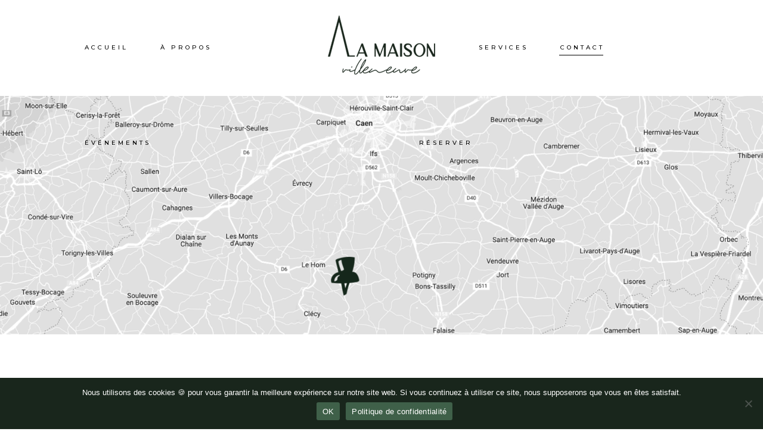

--- FILE ---
content_type: text/html; charset=UTF-8
request_url: https://maisonvilleneuve.fr/contact/
body_size: 18361
content:
<!DOCTYPE html>
<html lang="fr-FR">
<head>
	<meta charset="UTF-8" />
	
				<meta name="viewport" content="width=device-width,initial-scale=1,user-scalable=no">
		
            
            
	<link rel="profile" href="https://gmpg.org/xfn/11" />
	<link rel="pingback" href="https://maisonvilleneuve.fr/xmlrpc.php" />

	<meta name='robots' content='index, follow, max-image-preview:large, max-snippet:-1, max-video-preview:-1' />

	<!-- This site is optimized with the Yoast SEO plugin v25.3.1 - https://yoast.com/wordpress/plugins/seo/ -->
	<title>Venez nous contacter ! - Maison Villeneuve</title>
	<meta name="description" content="Vous ne connaissez pas encore la Suisse Normande ? et vous recherchez un lieu insolite ? Alors n&#039;hésitez pas à nous contacter !" />
	<link rel="canonical" href="https://maisonvilleneuve.fr/contact/" />
	<meta property="og:locale" content="fr_FR" />
	<meta property="og:type" content="article" />
	<meta property="og:title" content="Venez nous contacter ! - Maison Villeneuve" />
	<meta property="og:description" content="Vous ne connaissez pas encore la Suisse Normande ? et vous recherchez un lieu insolite ? Alors n&#039;hésitez pas à nous contacter !" />
	<meta property="og:url" content="https://maisonvilleneuve.fr/contact/" />
	<meta property="og:site_name" content="Maison Villeneuve" />
	<meta property="article:modified_time" content="2022-10-23T14:06:31+00:00" />
	<meta property="og:image" content="https://maisonvilleneuve.fr/wp-content/uploads/2022/05/PLAN-FOOTER-2.png" />
	<meta name="twitter:card" content="summary_large_image" />
	<meta name="twitter:label1" content="Durée de lecture estimée" />
	<meta name="twitter:data1" content="1 minute" />
	<script type="application/ld+json" class="yoast-schema-graph">{"@context":"https://schema.org","@graph":[{"@type":"WebPage","@id":"https://maisonvilleneuve.fr/contact/","url":"https://maisonvilleneuve.fr/contact/","name":"Venez nous contacter ! - Maison Villeneuve","isPartOf":{"@id":"https://maisonvilleneuve.fr/#website"},"primaryImageOfPage":{"@id":"https://maisonvilleneuve.fr/contact/#primaryimage"},"image":{"@id":"https://maisonvilleneuve.fr/contact/#primaryimage"},"thumbnailUrl":"https://maisonvilleneuve.fr/wp-content/uploads/2022/05/PLAN-FOOTER-2.png","datePublished":"2019-10-08T06:21:08+00:00","dateModified":"2022-10-23T14:06:31+00:00","description":"Vous ne connaissez pas encore la Suisse Normande ? et vous recherchez un lieu insolite ? Alors n'hésitez pas à nous contacter !","breadcrumb":{"@id":"https://maisonvilleneuve.fr/contact/#breadcrumb"},"inLanguage":"fr-FR","potentialAction":[{"@type":"ReadAction","target":["https://maisonvilleneuve.fr/contact/"]}]},{"@type":"ImageObject","inLanguage":"fr-FR","@id":"https://maisonvilleneuve.fr/contact/#primaryimage","url":"https://maisonvilleneuve.fr/wp-content/uploads/2022/05/PLAN-FOOTER-2.png","contentUrl":"https://maisonvilleneuve.fr/wp-content/uploads/2022/05/PLAN-FOOTER-2.png","width":1920,"height":600},{"@type":"BreadcrumbList","@id":"https://maisonvilleneuve.fr/contact/#breadcrumb","itemListElement":[{"@type":"ListItem","position":1,"name":"Accueil","item":"https://maisonvilleneuve.fr/"},{"@type":"ListItem","position":2,"name":"Contact"}]},{"@type":"WebSite","@id":"https://maisonvilleneuve.fr/#website","url":"https://maisonvilleneuve.fr/","name":"Maison Villeneuve","description":"Location domaine insolite en normandie","potentialAction":[{"@type":"SearchAction","target":{"@type":"EntryPoint","urlTemplate":"https://maisonvilleneuve.fr/?s={search_term_string}"},"query-input":{"@type":"PropertyValueSpecification","valueRequired":true,"valueName":"search_term_string"}}],"inLanguage":"fr-FR"}]}</script>
	<!-- / Yoast SEO plugin. -->


<link rel='dns-prefetch' href='//static.elfsight.com' />
<link rel='dns-prefetch' href='//www.googletagmanager.com' />
<link rel='dns-prefetch' href='//fonts.googleapis.com' />
<link rel="alternate" type="application/rss+xml" title="Maison Villeneuve &raquo; Flux" href="https://maisonvilleneuve.fr/feed/" />
<link rel="alternate" type="application/rss+xml" title="Maison Villeneuve &raquo; Flux des commentaires" href="https://maisonvilleneuve.fr/comments/feed/" />
<link rel="alternate" title="oEmbed (JSON)" type="application/json+oembed" href="https://maisonvilleneuve.fr/wp-json/oembed/1.0/embed?url=https%3A%2F%2Fmaisonvilleneuve.fr%2Fcontact%2F" />
<link rel="alternate" title="oEmbed (XML)" type="text/xml+oembed" href="https://maisonvilleneuve.fr/wp-json/oembed/1.0/embed?url=https%3A%2F%2Fmaisonvilleneuve.fr%2Fcontact%2F&#038;format=xml" />
<style id='wp-img-auto-sizes-contain-inline-css' type='text/css'>
img:is([sizes=auto i],[sizes^="auto," i]){contain-intrinsic-size:3000px 1500px}
/*# sourceURL=wp-img-auto-sizes-contain-inline-css */
</style>
<link rel='stylesheet' id='sbi_styles-css' href='https://maisonvilleneuve.fr/wp-content/plugins/instagram-feed/css/sbi-styles.min.css?ver=6.9.1' type='text/css' media='all' />
<style id='wp-emoji-styles-inline-css' type='text/css'>

	img.wp-smiley, img.emoji {
		display: inline !important;
		border: none !important;
		box-shadow: none !important;
		height: 1em !important;
		width: 1em !important;
		margin: 0 0.07em !important;
		vertical-align: -0.1em !important;
		background: none !important;
		padding: 0 !important;
	}
/*# sourceURL=wp-emoji-styles-inline-css */
</style>
<style id='classic-theme-styles-inline-css' type='text/css'>
/*! This file is auto-generated */
.wp-block-button__link{color:#fff;background-color:#32373c;border-radius:9999px;box-shadow:none;text-decoration:none;padding:calc(.667em + 2px) calc(1.333em + 2px);font-size:1.125em}.wp-block-file__button{background:#32373c;color:#fff;text-decoration:none}
/*# sourceURL=/wp-includes/css/classic-themes.min.css */
</style>
<link rel='stylesheet' id='contact-form-7-css' href='https://maisonvilleneuve.fr/wp-content/plugins/contact-form-7/includes/css/styles.css?ver=76.1' type='text/css' media='all' />
<link rel='stylesheet' id='cookie-notice-front-css' href='https://maisonvilleneuve.fr/wp-content/plugins/cookie-notice/css/front.min.css?ver=2.5.6' type='text/css' media='all' />
<link rel='stylesheet' id='elfsight-iconfont-css' href='https://maisonvilleneuve.fr/wp-content/plugins/elfsight-addons-for-elementor/iconfont/style.css?ver=6.9' type='text/css' media='all' />
<link rel='stylesheet' id='qi-addons-for-elementor-grid-style-css' href='https://maisonvilleneuve.fr/wp-content/plugins/qi-addons-for-elementor/assets/css/grid.min.css?ver=1.9.2' type='text/css' media='all' />
<link rel='stylesheet' id='qi-addons-for-elementor-helper-parts-style-css' href='https://maisonvilleneuve.fr/wp-content/plugins/qi-addons-for-elementor/assets/css/helper-parts.min.css?ver=1.9.2' type='text/css' media='all' />
<link rel='stylesheet' id='qi-addons-for-elementor-style-css' href='https://maisonvilleneuve.fr/wp-content/plugins/qi-addons-for-elementor/assets/css/main.min.css?ver=1.9.2' type='text/css' media='all' />
<link rel='stylesheet' id='mediaelement-css' href='https://maisonvilleneuve.fr/wp-includes/js/mediaelement/mediaelementplayer-legacy.min.css?ver=4.2.17' type='text/css' media='all' />
<link rel='stylesheet' id='wp-mediaelement-css' href='https://maisonvilleneuve.fr/wp-includes/js/mediaelement/wp-mediaelement.min.css?ver=6.9' type='text/css' media='all' />
<link rel='stylesheet' id='bridge-default-style-css' href='https://maisonvilleneuve.fr/wp-content/themes/bridge/style.css?ver=6.9' type='text/css' media='all' />
<link rel='stylesheet' id='bridge-qode-font_awesome-css' href='https://maisonvilleneuve.fr/wp-content/themes/bridge/css/font-awesome/css/font-awesome.min.css?ver=6.9' type='text/css' media='all' />
<link rel='stylesheet' id='bridge-qode-font_elegant-css' href='https://maisonvilleneuve.fr/wp-content/themes/bridge/css/elegant-icons/style.min.css?ver=6.9' type='text/css' media='all' />
<link rel='stylesheet' id='bridge-qode-linea_icons-css' href='https://maisonvilleneuve.fr/wp-content/themes/bridge/css/linea-icons/style.css?ver=6.9' type='text/css' media='all' />
<link rel='stylesheet' id='bridge-qode-dripicons-css' href='https://maisonvilleneuve.fr/wp-content/themes/bridge/css/dripicons/dripicons.css?ver=6.9' type='text/css' media='all' />
<link rel='stylesheet' id='bridge-qode-kiko-css' href='https://maisonvilleneuve.fr/wp-content/themes/bridge/css/kiko/kiko-all.css?ver=6.9' type='text/css' media='all' />
<link rel='stylesheet' id='bridge-qode-font_awesome_5-css' href='https://maisonvilleneuve.fr/wp-content/themes/bridge/css/font-awesome-5/css/font-awesome-5.min.css?ver=6.9' type='text/css' media='all' />
<link rel='stylesheet' id='bridge-stylesheet-css' href='https://maisonvilleneuve.fr/wp-content/themes/bridge/css/stylesheet.min.css?ver=6.9' type='text/css' media='all' />
<style id='bridge-stylesheet-inline-css' type='text/css'>
   .page-id-393.disabled_footer_top .footer_top_holder, .page-id-393.disabled_footer_bottom .footer_bottom_holder { display: none;}


/*# sourceURL=bridge-stylesheet-inline-css */
</style>
<link rel='stylesheet' id='bridge-print-css' href='https://maisonvilleneuve.fr/wp-content/themes/bridge/css/print.css?ver=6.9' type='text/css' media='all' />
<link rel='stylesheet' id='bridge-style-dynamic-css' href='https://maisonvilleneuve.fr/wp-content/themes/bridge/css/style_dynamic.css?ver=1744051515' type='text/css' media='all' />
<link rel='stylesheet' id='bridge-responsive-css' href='https://maisonvilleneuve.fr/wp-content/themes/bridge/css/responsive.min.css?ver=6.9' type='text/css' media='all' />
<link rel='stylesheet' id='bridge-style-dynamic-responsive-css' href='https://maisonvilleneuve.fr/wp-content/themes/bridge/css/style_dynamic_responsive.css?ver=1744051515' type='text/css' media='all' />
<style id='bridge-style-dynamic-responsive-inline-css' type='text/css'>
.qode-btn.qode-btn-icon .qode-button-v2-icon-holder {
    border-left: none;
}

.image_with_text img {
margin: 0 0 28px;
}

.qode-btn.qode-btn-icon.qode-btn-simple .qode-button-v2-icon-holder {
padding: 0 10px 0 0px;
}

.testimonials_c_holder .testimonial_content_inner .testimonial_image_holder {
margin-bottom: 25px;
}

.testimonials_c_holder .testimonial_content_inner .testimonial_author {
    margin-top: 36px;
    font-family: NanumMyeongjo, sans-serif;
    letter-spacing: 3.96px;
}

.testimonials_c_holder .flex-control-nav {
    margin-top: 11px;
}

@media only screen and (max-width: 600px) {
.testimonials_c_holder .testimonial_content_inner {
  padding: 60px 15px;
}
}


.q_icon_with_title .icon_with_title_link {
    margin: 0;
}

nav.main_menu ul li a span.underline_dash, nav.vertical_menu ul li a span.underline_dash {
    left: -2px;
}

nav.main_menu > ul > li > a {
    padding: 0 27px;
}

nav.main_menu ul {
     margin: 0 25px 0 25px;
}


.portfolio_single {
    padding: 120px 0 0 0;
}

.portfolio_single .portfolio_container {    
     padding: 30px 0 0 0;
}

.portfolio_navigation {
padding: 90px 0 137px;
}

.position_center.title .title_subtitle_holder {
    padding-top: 310px;
}

nav.mobile_menu ul li a:hover, nav.mobile_menu ul li.active > a {
    color: #525252;
}

header:not(.with_hover_bg_color) nav.main_menu>ul>li:hover>a {
    opacity: 1;
}


.testimonials_c_holder .flex-control-nav li{
    width: 8px;
    height: 8px;
    margin: 0 14px;
}

.testimonials_c_holder .flex-control-nav li a{
    background-color: transparent;
    border: 1px solid #525252;
}

.q_counter_holder span.counter {
   letter-spacing: 0.1em;
   font-weight: 600;
}

.q_counter_holder p.counter_text {
font-family: "Josefin Sans", sans-serif;
}

.qode_video_box .qode_video_image:hover .qode_video_box_button_arrow {
    border-left-color: #fff;
}

.testimonials_c_holder .testimonial_content_inner {
padding: 60px 45px 54px;
}

.sticky nav.main_menu ul{
margin: 0 -6px;
}

.image_with_text .separator{
display: none;
}

.image_with_text p{
margin: 5px 0 0;
}

.qode_video_box .qode_video_image:hover img{
transform: scale(1.03);
}

.qode_video_box .qode_video_image img{
transition: transform .5s ease-out;
}

.testimonials_c_holder .flex-control-nav li a:hover{
background-color: #303030;
}

.qode-btn.qode-btn-simple:before{
    content: '';
    width: 20px;
    height: 1px;
    background-color: currentColor;
    position: relative;
    top: 1px;
    margin-right: 4px;
    display: inline-block;
    vertical-align: middle;
    transform-origin: left 0;
    transition: all 0.3s ease;
}

.qode-btn.qode-btn-simple .qode-btn-text{
    transition: all 0.3s ease;
    transform-origin: left 0;
}

.qode-btn.qode-btn-simple:hover:before{
    transform: scaleX(1.5);
}

.qode-btn.qode-btn-simple:hover .qode-btn-text{
    transform: translateX(10px);
}

.sticky nav.main_menu ul li a span.underline_dash, .sticky nav.vertical_menu ul li a span.underline_dash{
    background-color: #000 !important;
}
/*# sourceURL=bridge-style-dynamic-responsive-inline-css */
</style>
<link rel='stylesheet' id='bridge-style-handle-google-fonts-css' href='https://fonts.googleapis.com/css?family=Raleway%3A100%2C200%2C300%2C400%2C500%2C600%2C700%2C800%2C900%2C100italic%2C300italic%2C400italic%2C700italic%7CNanum+Myeongjo%3A100%2C200%2C300%2C400%2C500%2C600%2C700%2C800%2C900%2C100italic%2C300italic%2C400italic%2C700italic%7COpen+Sans%3A100%2C200%2C300%2C400%2C500%2C600%2C700%2C800%2C900%2C100italic%2C300italic%2C400italic%2C700italic%7CJosefin+Sans%3A100%2C200%2C300%2C400%2C500%2C600%2C700%2C800%2C900%2C100italic%2C300italic%2C400italic%2C700italic%7CMontserrat%3A100%2C200%2C300%2C400%2C500%2C600%2C700%2C800%2C900%2C100italic%2C300italic%2C400italic%2C700italic%7COpen+Sans+Condensed%3A100%2C200%2C300%2C400%2C500%2C600%2C700%2C800%2C900%2C100italic%2C300italic%2C400italic%2C700italic&#038;subset=latin%2Clatin-ext&#038;ver=1.0.0' type='text/css' media='all' />
<link rel='stylesheet' id='bridge-core-dashboard-style-css' href='https://maisonvilleneuve.fr/wp-content/plugins/bridge-core/modules/core-dashboard/assets/css/core-dashboard.min.css?ver=6.9' type='text/css' media='all' />
<style id='akismet-widget-style-inline-css' type='text/css'>

			.a-stats {
				--akismet-color-mid-green: #357b49;
				--akismet-color-white: #fff;
				--akismet-color-light-grey: #f6f7f7;

				max-width: 350px;
				width: auto;
			}

			.a-stats * {
				all: unset;
				box-sizing: border-box;
			}

			.a-stats strong {
				font-weight: 600;
			}

			.a-stats a.a-stats__link,
			.a-stats a.a-stats__link:visited,
			.a-stats a.a-stats__link:active {
				background: var(--akismet-color-mid-green);
				border: none;
				box-shadow: none;
				border-radius: 8px;
				color: var(--akismet-color-white);
				cursor: pointer;
				display: block;
				font-family: -apple-system, BlinkMacSystemFont, 'Segoe UI', 'Roboto', 'Oxygen-Sans', 'Ubuntu', 'Cantarell', 'Helvetica Neue', sans-serif;
				font-weight: 500;
				padding: 12px;
				text-align: center;
				text-decoration: none;
				transition: all 0.2s ease;
			}

			/* Extra specificity to deal with TwentyTwentyOne focus style */
			.widget .a-stats a.a-stats__link:focus {
				background: var(--akismet-color-mid-green);
				color: var(--akismet-color-white);
				text-decoration: none;
			}

			.a-stats a.a-stats__link:hover {
				filter: brightness(110%);
				box-shadow: 0 4px 12px rgba(0, 0, 0, 0.06), 0 0 2px rgba(0, 0, 0, 0.16);
			}

			.a-stats .count {
				color: var(--akismet-color-white);
				display: block;
				font-size: 1.5em;
				line-height: 1.4;
				padding: 0 13px;
				white-space: nowrap;
			}
		
/*# sourceURL=akismet-widget-style-inline-css */
</style>
<link rel='stylesheet' id='elementor-icons-css' href='https://maisonvilleneuve.fr/wp-content/plugins/elementor/assets/lib/eicons/css/elementor-icons.min.css?ver=5.27.0' type='text/css' media='all' />
<link rel='stylesheet' id='elementor-frontend-css' href='https://maisonvilleneuve.fr/wp-content/plugins/elementor/assets/css/frontend-lite.min.css?ver=3.19.2' type='text/css' media='all' />
<link rel='stylesheet' id='swiper-css' href='https://maisonvilleneuve.fr/wp-content/plugins/qi-addons-for-elementor/assets/plugins/swiper/8.4.5/swiper.min.css?ver=8.4.5' type='text/css' media='all' />
<link rel='stylesheet' id='elementor-post-6-css' href='https://maisonvilleneuve.fr/wp-content/uploads/elementor/css/post-6.css?ver=1744052486' type='text/css' media='all' />
<link rel='stylesheet' id='sbistyles-css' href='https://maisonvilleneuve.fr/wp-content/plugins/instagram-feed/css/sbi-styles.min.css?ver=6.9.1' type='text/css' media='all' />
<link rel='stylesheet' id='elementor-global-css' href='https://maisonvilleneuve.fr/wp-content/uploads/elementor/css/global.css?ver=1712287019' type='text/css' media='all' />
<link rel='stylesheet' id='elementor-post-393-css' href='https://maisonvilleneuve.fr/wp-content/uploads/elementor/css/post-393.css?ver=1712300798' type='text/css' media='all' />
<link rel='stylesheet' id='google-fonts-1-css' href='https://fonts.googleapis.com/css?family=Roboto%3A100%2C100italic%2C200%2C200italic%2C300%2C300italic%2C400%2C400italic%2C500%2C500italic%2C600%2C600italic%2C700%2C700italic%2C800%2C800italic%2C900%2C900italic%7CRoboto+Slab%3A100%2C100italic%2C200%2C200italic%2C300%2C300italic%2C400%2C400italic%2C500%2C500italic%2C600%2C600italic%2C700%2C700italic%2C800%2C800italic%2C900%2C900italic&#038;display=auto&#038;ver=6.9' type='text/css' media='all' />
<link rel="preconnect" href="https://fonts.gstatic.com/" crossorigin><script type="text/javascript" id="cookie-notice-front-js-before">
/* <![CDATA[ */
var cnArgs = {"ajaxUrl":"https:\/\/maisonvilleneuve.fr\/wp-admin\/admin-ajax.php","nonce":"7200090bda","hideEffect":"fade","position":"bottom","onScroll":false,"onScrollOffset":100,"onClick":false,"cookieName":"cookie_notice_accepted","cookieTime":2592000,"cookieTimeRejected":2592000,"globalCookie":false,"redirection":false,"cache":false,"revokeCookies":false,"revokeCookiesOpt":"automatic"};

//# sourceURL=cookie-notice-front-js-before
/* ]]> */
</script>
<script type="text/javascript" src="https://maisonvilleneuve.fr/wp-content/plugins/cookie-notice/js/front.min.js?ver=2.5.6" id="cookie-notice-front-js"></script>
<script type="text/javascript" src="https://maisonvilleneuve.fr/wp-includes/js/jquery/jquery.min.js?ver=3.7.1" id="jquery-core-js"></script>
<script type="text/javascript" src="https://maisonvilleneuve.fr/wp-includes/js/jquery/jquery-migrate.min.js?ver=3.4.1" id="jquery-migrate-js"></script>

<!-- Extrait de code de la balise Google (gtag.js) ajouté par Site Kit -->

<!-- Extrait Google Analytics ajouté par Site Kit -->
<script type="text/javascript" src="https://www.googletagmanager.com/gtag/js?id=GT-MRMNPHS8" id="google_gtagjs-js" async></script>
<script type="text/javascript" id="google_gtagjs-js-after">
/* <![CDATA[ */
window.dataLayer = window.dataLayer || [];function gtag(){dataLayer.push(arguments);}
gtag("set","linker",{"domains":["maisonvilleneuve.fr"]});
gtag("js", new Date());
gtag("set", "developer_id.dZTNiMT", true);
gtag("config", "GT-MRMNPHS8");
 window._googlesitekit = window._googlesitekit || {}; window._googlesitekit.throttledEvents = []; window._googlesitekit.gtagEvent = (name, data) => { var key = JSON.stringify( { name, data } ); if ( !! window._googlesitekit.throttledEvents[ key ] ) { return; } window._googlesitekit.throttledEvents[ key ] = true; setTimeout( () => { delete window._googlesitekit.throttledEvents[ key ]; }, 5 ); gtag( "event", name, { ...data, event_source: "site-kit" } ); }; 
//# sourceURL=google_gtagjs-js-after
/* ]]> */
</script>

<!-- Extrait de code de la balise Google de fin (gtag.js) ajouté par Site Kit -->
<link rel="https://api.w.org/" href="https://maisonvilleneuve.fr/wp-json/" /><link rel="alternate" title="JSON" type="application/json" href="https://maisonvilleneuve.fr/wp-json/wp/v2/pages/393" /><link rel="EditURI" type="application/rsd+xml" title="RSD" href="https://maisonvilleneuve.fr/xmlrpc.php?rsd" />
<meta name="generator" content="WordPress 6.9" />
<link rel='shortlink' href='https://maisonvilleneuve.fr/?p=393' />
<meta name="generator" content="Site Kit by Google 1.155.0" /><meta name="generator" content="Elementor 3.19.2; features: e_optimized_assets_loading, e_optimized_css_loading, additional_custom_breakpoints, block_editor_assets_optimize, e_image_loading_optimization; settings: css_print_method-external, google_font-enabled, font_display-auto">
<style type="text/css">.recentcomments a{display:inline !important;padding:0 !important;margin:0 !important;}</style><meta name="generator" content="Powered by Slider Revolution 6.5.14 - responsive, Mobile-Friendly Slider Plugin for WordPress with comfortable drag and drop interface." />
<link rel="icon" href="https://maisonvilleneuve.fr/wp-content/uploads/2022/05/cropped-icone-maisonvilleneuve-32x32.png" sizes="32x32" />
<link rel="icon" href="https://maisonvilleneuve.fr/wp-content/uploads/2022/05/cropped-icone-maisonvilleneuve-192x192.png" sizes="192x192" />
<link rel="apple-touch-icon" href="https://maisonvilleneuve.fr/wp-content/uploads/2022/05/cropped-icone-maisonvilleneuve-180x180.png" />
<meta name="msapplication-TileImage" content="https://maisonvilleneuve.fr/wp-content/uploads/2022/05/cropped-icone-maisonvilleneuve-270x270.png" />
<script>function setREVStartSize(e){
			//window.requestAnimationFrame(function() {
				window.RSIW = window.RSIW===undefined ? window.innerWidth : window.RSIW;
				window.RSIH = window.RSIH===undefined ? window.innerHeight : window.RSIH;
				try {
					var pw = document.getElementById(e.c).parentNode.offsetWidth,
						newh;
					pw = pw===0 || isNaN(pw) ? window.RSIW : pw;
					e.tabw = e.tabw===undefined ? 0 : parseInt(e.tabw);
					e.thumbw = e.thumbw===undefined ? 0 : parseInt(e.thumbw);
					e.tabh = e.tabh===undefined ? 0 : parseInt(e.tabh);
					e.thumbh = e.thumbh===undefined ? 0 : parseInt(e.thumbh);
					e.tabhide = e.tabhide===undefined ? 0 : parseInt(e.tabhide);
					e.thumbhide = e.thumbhide===undefined ? 0 : parseInt(e.thumbhide);
					e.mh = e.mh===undefined || e.mh=="" || e.mh==="auto" ? 0 : parseInt(e.mh,0);
					if(e.layout==="fullscreen" || e.l==="fullscreen")
						newh = Math.max(e.mh,window.RSIH);
					else{
						e.gw = Array.isArray(e.gw) ? e.gw : [e.gw];
						for (var i in e.rl) if (e.gw[i]===undefined || e.gw[i]===0) e.gw[i] = e.gw[i-1];
						e.gh = e.el===undefined || e.el==="" || (Array.isArray(e.el) && e.el.length==0)? e.gh : e.el;
						e.gh = Array.isArray(e.gh) ? e.gh : [e.gh];
						for (var i in e.rl) if (e.gh[i]===undefined || e.gh[i]===0) e.gh[i] = e.gh[i-1];
											
						var nl = new Array(e.rl.length),
							ix = 0,
							sl;
						e.tabw = e.tabhide>=pw ? 0 : e.tabw;
						e.thumbw = e.thumbhide>=pw ? 0 : e.thumbw;
						e.tabh = e.tabhide>=pw ? 0 : e.tabh;
						e.thumbh = e.thumbhide>=pw ? 0 : e.thumbh;
						for (var i in e.rl) nl[i] = e.rl[i]<window.RSIW ? 0 : e.rl[i];
						sl = nl[0];
						for (var i in nl) if (sl>nl[i] && nl[i]>0) { sl = nl[i]; ix=i;}
						var m = pw>(e.gw[ix]+e.tabw+e.thumbw) ? 1 : (pw-(e.tabw+e.thumbw)) / (e.gw[ix]);
						newh =  (e.gh[ix] * m) + (e.tabh + e.thumbh);
					}
					var el = document.getElementById(e.c);
					if (el!==null && el) el.style.height = newh+"px";
					el = document.getElementById(e.c+"_wrapper");
					if (el!==null && el) {
						el.style.height = newh+"px";
						el.style.display = "block";
					}
				} catch(e){
					console.log("Failure at Presize of Slider:" + e)
				}
			//});
		  };</script>
<style id='global-styles-inline-css' type='text/css'>
:root{--wp--preset--aspect-ratio--square: 1;--wp--preset--aspect-ratio--4-3: 4/3;--wp--preset--aspect-ratio--3-4: 3/4;--wp--preset--aspect-ratio--3-2: 3/2;--wp--preset--aspect-ratio--2-3: 2/3;--wp--preset--aspect-ratio--16-9: 16/9;--wp--preset--aspect-ratio--9-16: 9/16;--wp--preset--color--black: #000000;--wp--preset--color--cyan-bluish-gray: #abb8c3;--wp--preset--color--white: #ffffff;--wp--preset--color--pale-pink: #f78da7;--wp--preset--color--vivid-red: #cf2e2e;--wp--preset--color--luminous-vivid-orange: #ff6900;--wp--preset--color--luminous-vivid-amber: #fcb900;--wp--preset--color--light-green-cyan: #7bdcb5;--wp--preset--color--vivid-green-cyan: #00d084;--wp--preset--color--pale-cyan-blue: #8ed1fc;--wp--preset--color--vivid-cyan-blue: #0693e3;--wp--preset--color--vivid-purple: #9b51e0;--wp--preset--gradient--vivid-cyan-blue-to-vivid-purple: linear-gradient(135deg,rgb(6,147,227) 0%,rgb(155,81,224) 100%);--wp--preset--gradient--light-green-cyan-to-vivid-green-cyan: linear-gradient(135deg,rgb(122,220,180) 0%,rgb(0,208,130) 100%);--wp--preset--gradient--luminous-vivid-amber-to-luminous-vivid-orange: linear-gradient(135deg,rgb(252,185,0) 0%,rgb(255,105,0) 100%);--wp--preset--gradient--luminous-vivid-orange-to-vivid-red: linear-gradient(135deg,rgb(255,105,0) 0%,rgb(207,46,46) 100%);--wp--preset--gradient--very-light-gray-to-cyan-bluish-gray: linear-gradient(135deg,rgb(238,238,238) 0%,rgb(169,184,195) 100%);--wp--preset--gradient--cool-to-warm-spectrum: linear-gradient(135deg,rgb(74,234,220) 0%,rgb(151,120,209) 20%,rgb(207,42,186) 40%,rgb(238,44,130) 60%,rgb(251,105,98) 80%,rgb(254,248,76) 100%);--wp--preset--gradient--blush-light-purple: linear-gradient(135deg,rgb(255,206,236) 0%,rgb(152,150,240) 100%);--wp--preset--gradient--blush-bordeaux: linear-gradient(135deg,rgb(254,205,165) 0%,rgb(254,45,45) 50%,rgb(107,0,62) 100%);--wp--preset--gradient--luminous-dusk: linear-gradient(135deg,rgb(255,203,112) 0%,rgb(199,81,192) 50%,rgb(65,88,208) 100%);--wp--preset--gradient--pale-ocean: linear-gradient(135deg,rgb(255,245,203) 0%,rgb(182,227,212) 50%,rgb(51,167,181) 100%);--wp--preset--gradient--electric-grass: linear-gradient(135deg,rgb(202,248,128) 0%,rgb(113,206,126) 100%);--wp--preset--gradient--midnight: linear-gradient(135deg,rgb(2,3,129) 0%,rgb(40,116,252) 100%);--wp--preset--font-size--small: 13px;--wp--preset--font-size--medium: 20px;--wp--preset--font-size--large: 36px;--wp--preset--font-size--x-large: 42px;--wp--preset--spacing--20: 0.44rem;--wp--preset--spacing--30: 0.67rem;--wp--preset--spacing--40: 1rem;--wp--preset--spacing--50: 1.5rem;--wp--preset--spacing--60: 2.25rem;--wp--preset--spacing--70: 3.38rem;--wp--preset--spacing--80: 5.06rem;--wp--preset--shadow--natural: 6px 6px 9px rgba(0, 0, 0, 0.2);--wp--preset--shadow--deep: 12px 12px 50px rgba(0, 0, 0, 0.4);--wp--preset--shadow--sharp: 6px 6px 0px rgba(0, 0, 0, 0.2);--wp--preset--shadow--outlined: 6px 6px 0px -3px rgb(255, 255, 255), 6px 6px rgb(0, 0, 0);--wp--preset--shadow--crisp: 6px 6px 0px rgb(0, 0, 0);}:where(.is-layout-flex){gap: 0.5em;}:where(.is-layout-grid){gap: 0.5em;}body .is-layout-flex{display: flex;}.is-layout-flex{flex-wrap: wrap;align-items: center;}.is-layout-flex > :is(*, div){margin: 0;}body .is-layout-grid{display: grid;}.is-layout-grid > :is(*, div){margin: 0;}:where(.wp-block-columns.is-layout-flex){gap: 2em;}:where(.wp-block-columns.is-layout-grid){gap: 2em;}:where(.wp-block-post-template.is-layout-flex){gap: 1.25em;}:where(.wp-block-post-template.is-layout-grid){gap: 1.25em;}.has-black-color{color: var(--wp--preset--color--black) !important;}.has-cyan-bluish-gray-color{color: var(--wp--preset--color--cyan-bluish-gray) !important;}.has-white-color{color: var(--wp--preset--color--white) !important;}.has-pale-pink-color{color: var(--wp--preset--color--pale-pink) !important;}.has-vivid-red-color{color: var(--wp--preset--color--vivid-red) !important;}.has-luminous-vivid-orange-color{color: var(--wp--preset--color--luminous-vivid-orange) !important;}.has-luminous-vivid-amber-color{color: var(--wp--preset--color--luminous-vivid-amber) !important;}.has-light-green-cyan-color{color: var(--wp--preset--color--light-green-cyan) !important;}.has-vivid-green-cyan-color{color: var(--wp--preset--color--vivid-green-cyan) !important;}.has-pale-cyan-blue-color{color: var(--wp--preset--color--pale-cyan-blue) !important;}.has-vivid-cyan-blue-color{color: var(--wp--preset--color--vivid-cyan-blue) !important;}.has-vivid-purple-color{color: var(--wp--preset--color--vivid-purple) !important;}.has-black-background-color{background-color: var(--wp--preset--color--black) !important;}.has-cyan-bluish-gray-background-color{background-color: var(--wp--preset--color--cyan-bluish-gray) !important;}.has-white-background-color{background-color: var(--wp--preset--color--white) !important;}.has-pale-pink-background-color{background-color: var(--wp--preset--color--pale-pink) !important;}.has-vivid-red-background-color{background-color: var(--wp--preset--color--vivid-red) !important;}.has-luminous-vivid-orange-background-color{background-color: var(--wp--preset--color--luminous-vivid-orange) !important;}.has-luminous-vivid-amber-background-color{background-color: var(--wp--preset--color--luminous-vivid-amber) !important;}.has-light-green-cyan-background-color{background-color: var(--wp--preset--color--light-green-cyan) !important;}.has-vivid-green-cyan-background-color{background-color: var(--wp--preset--color--vivid-green-cyan) !important;}.has-pale-cyan-blue-background-color{background-color: var(--wp--preset--color--pale-cyan-blue) !important;}.has-vivid-cyan-blue-background-color{background-color: var(--wp--preset--color--vivid-cyan-blue) !important;}.has-vivid-purple-background-color{background-color: var(--wp--preset--color--vivid-purple) !important;}.has-black-border-color{border-color: var(--wp--preset--color--black) !important;}.has-cyan-bluish-gray-border-color{border-color: var(--wp--preset--color--cyan-bluish-gray) !important;}.has-white-border-color{border-color: var(--wp--preset--color--white) !important;}.has-pale-pink-border-color{border-color: var(--wp--preset--color--pale-pink) !important;}.has-vivid-red-border-color{border-color: var(--wp--preset--color--vivid-red) !important;}.has-luminous-vivid-orange-border-color{border-color: var(--wp--preset--color--luminous-vivid-orange) !important;}.has-luminous-vivid-amber-border-color{border-color: var(--wp--preset--color--luminous-vivid-amber) !important;}.has-light-green-cyan-border-color{border-color: var(--wp--preset--color--light-green-cyan) !important;}.has-vivid-green-cyan-border-color{border-color: var(--wp--preset--color--vivid-green-cyan) !important;}.has-pale-cyan-blue-border-color{border-color: var(--wp--preset--color--pale-cyan-blue) !important;}.has-vivid-cyan-blue-border-color{border-color: var(--wp--preset--color--vivid-cyan-blue) !important;}.has-vivid-purple-border-color{border-color: var(--wp--preset--color--vivid-purple) !important;}.has-vivid-cyan-blue-to-vivid-purple-gradient-background{background: var(--wp--preset--gradient--vivid-cyan-blue-to-vivid-purple) !important;}.has-light-green-cyan-to-vivid-green-cyan-gradient-background{background: var(--wp--preset--gradient--light-green-cyan-to-vivid-green-cyan) !important;}.has-luminous-vivid-amber-to-luminous-vivid-orange-gradient-background{background: var(--wp--preset--gradient--luminous-vivid-amber-to-luminous-vivid-orange) !important;}.has-luminous-vivid-orange-to-vivid-red-gradient-background{background: var(--wp--preset--gradient--luminous-vivid-orange-to-vivid-red) !important;}.has-very-light-gray-to-cyan-bluish-gray-gradient-background{background: var(--wp--preset--gradient--very-light-gray-to-cyan-bluish-gray) !important;}.has-cool-to-warm-spectrum-gradient-background{background: var(--wp--preset--gradient--cool-to-warm-spectrum) !important;}.has-blush-light-purple-gradient-background{background: var(--wp--preset--gradient--blush-light-purple) !important;}.has-blush-bordeaux-gradient-background{background: var(--wp--preset--gradient--blush-bordeaux) !important;}.has-luminous-dusk-gradient-background{background: var(--wp--preset--gradient--luminous-dusk) !important;}.has-pale-ocean-gradient-background{background: var(--wp--preset--gradient--pale-ocean) !important;}.has-electric-grass-gradient-background{background: var(--wp--preset--gradient--electric-grass) !important;}.has-midnight-gradient-background{background: var(--wp--preset--gradient--midnight) !important;}.has-small-font-size{font-size: var(--wp--preset--font-size--small) !important;}.has-medium-font-size{font-size: var(--wp--preset--font-size--medium) !important;}.has-large-font-size{font-size: var(--wp--preset--font-size--large) !important;}.has-x-large-font-size{font-size: var(--wp--preset--font-size--x-large) !important;}
/*# sourceURL=global-styles-inline-css */
</style>
<link rel='stylesheet' id='rs-plugin-settings-css' href='https://maisonvilleneuve.fr/wp-content/plugins/revslider/public/assets/css/rs6.css?ver=6.5.14' type='text/css' media='all' />
<style id='rs-plugin-settings-inline-css' type='text/css'>
#rs-demo-id {}
/*# sourceURL=rs-plugin-settings-inline-css */
</style>
</head>

<body data-rsssl=1 class="wp-singular page-template page-template-elementor_header_footer page page-id-393 wp-theme-bridge bridge-core-3.0.1 cookies-not-set eio-default qodef-qi--no-touch qi-addons-for-elementor-1.9.2  qode_grid_1300 footer_responsive_adv transparent_content qode-overridden-elementors-fonts qode-theme-ver-28.7 qode-theme-bridge disabled_footer_bottom qode_header_in_grid elementor-default elementor-template-full-width elementor-kit-6 elementor-page elementor-page-393" itemscope itemtype="http://schema.org/WebPage">




<div class="wrapper">
	<div class="wrapper_inner">

    
		<!-- Google Analytics start -->
				<!-- Google Analytics end -->

		
	<header class=" centered_logo scroll_header_top_area dark stick_with_left_right_menu transparent scrolled_not_transparent sticky_mobile page_header">
	<div class="header_inner clearfix">
				<div class="header_top_bottom_holder">
			
			<div class="header_bottom clearfix" style=' background-color:rgba(255, 255, 255, 0);' >
								<div class="container">
					<div class="container_inner clearfix">
																												<nav class="main_menu drop_down left_side">
									<ul id="menu-main-menu-left" class=""><li id="nav-menu-item-620" class="menu-item menu-item-type-post_type menu-item-object-page menu-item-home  narrow"><a href="https://maisonvilleneuve.fr/" class=""><i class="menu_icon blank fa"></i><span>Accueil<span class="underline_dash"></span></span><span class="plus"></span></a></li>
<li id="nav-menu-item-619" class="menu-item menu-item-type-post_type menu-item-object-page  narrow"><a href="https://maisonvilleneuve.fr/a-propos/" class=""><i class="menu_icon blank fa"></i><span>À propos<span class="underline_dash"></span></span><span class="plus"></span></a></li>
<li id="nav-menu-item-1949" class="menu-item menu-item-type-post_type menu-item-object-page menu-item-has-children  has_sub narrow"><a href="https://maisonvilleneuve.fr/evenements/" class=""><i class="menu_icon blank fa"></i><span>Événements<span class="underline_dash"></span></span><span class="plus"></span></a>
<div class="second"><div class="inner"><ul>
	<li id="nav-menu-item-1950" class="menu-item menu-item-type-post_type menu-item-object-page "><a href="https://maisonvilleneuve.fr/evenements-prives/" class=""><i class="menu_icon blank fa"></i><span>Événements privés</span><span class="plus"></span></a></li>
</ul></div></div>
</li>
</ul>								</nav>
														<div class="header_inner_left">
																	<div class="mobile_menu_button">
		<span>
			<i class="qode_icon_font_awesome fa fa-bars " ></i>		</span>
	</div>
								<div class="logo_wrapper" >
	<div class="q_logo">
		<a itemprop="url" href="https://maisonvilleneuve.fr/" >
             <img itemprop="image" class="normal" src="https://maisonvilleneuve.fr/wp-content/uploads/2022/05/01-LA-MAISON-VILLENEUVE-LOGO-SITE.png" alt="Logo"> 			 <img itemprop="image" class="light" src="https://maisonvilleneuve.fr/wp-content/uploads/2022/05/01-LA-MAISON-VILLENEUVE-LOGO-SITE.png" alt="Logo"/> 			 <img itemprop="image" class="dark" src="https://maisonvilleneuve.fr/wp-content/uploads/2022/05/02-LA-MAISON-VILLENEUVE-LOGO-SITE-VERT.png" alt="Logo"/> 			 <img itemprop="image" class="sticky" src="https://maisonvilleneuve.fr/wp-content/themes/bridge/img/logo_black.png" alt="Logo"/> 			 <img itemprop="image" class="mobile" src="https://maisonvilleneuve.fr/wp-content/uploads/2022/05/02-LA-MAISON-VILLENEUVE-LOGO-SITE-VERT.png" alt="Logo"/> 					</a>
	</div>
	</div>															</div>
															<nav class="main_menu drop_down right_side">
									<ul id="menu-main-menu-right" class=""><li id="nav-menu-item-623" class="menu-item menu-item-type-post_type menu-item-object-page  narrow"><a href="https://maisonvilleneuve.fr/services/" class=""><i class="menu_icon blank fa"></i><span>Services<span class="underline_dash"></span></span><span class="plus"></span></a></li>
<li id="nav-menu-item-622" class="menu-item menu-item-type-post_type menu-item-object-page current-menu-item page_item page-item-393 current_page_item active narrow"><a href="https://maisonvilleneuve.fr/contact/" class=" current "><i class="menu_icon blank fa"></i><span>Contact<span class="underline_dash"></span></span><span class="plus"></span></a></li>
<li id="nav-menu-item-1951" class="menu-item menu-item-type-custom menu-item-object-custom  narrow"><a target="_blank" href="https://la-maison-villeneuve.amenitiz.io/fr/booking/room" class=""><i class="menu_icon blank fa"></i><span>Réserver<span class="underline_dash"></span></span><span class="plus"></span></a></li>
</ul>								</nav>
														<nav class="mobile_menu">
	<ul><li id="mobile-menu-item-620" class="menu-item menu-item-type-post_type menu-item-object-page menu-item-home "><a href="https://maisonvilleneuve.fr/" class=""><span>Accueil</span></a><span class="mobile_arrow"><i class="fa fa-angle-right"></i><i class="fa fa-angle-down"></i></span></li>
<li id="mobile-menu-item-619" class="menu-item menu-item-type-post_type menu-item-object-page "><a href="https://maisonvilleneuve.fr/a-propos/" class=""><span>À propos</span></a><span class="mobile_arrow"><i class="fa fa-angle-right"></i><i class="fa fa-angle-down"></i></span></li>
<li id="mobile-menu-item-1949" class="menu-item menu-item-type-post_type menu-item-object-page menu-item-has-children  has_sub"><a href="https://maisonvilleneuve.fr/evenements/" class=""><span>Événements</span></a><span class="mobile_arrow"><i class="fa fa-angle-right"></i><i class="fa fa-angle-down"></i></span>
<ul class="sub_menu">
	<li id="mobile-menu-item-1950" class="menu-item menu-item-type-post_type menu-item-object-page "><a href="https://maisonvilleneuve.fr/evenements-prives/" class=""><span>Événements privés</span></a><span class="mobile_arrow"><i class="fa fa-angle-right"></i><i class="fa fa-angle-down"></i></span></li>
</ul>
</li>
<li id="mobile-menu-item-623" class="menu-item menu-item-type-post_type menu-item-object-page "><a href="https://maisonvilleneuve.fr/services/" class=""><span>Services</span></a><span class="mobile_arrow"><i class="fa fa-angle-right"></i><i class="fa fa-angle-down"></i></span></li>
<li id="mobile-menu-item-622" class="menu-item menu-item-type-post_type menu-item-object-page current-menu-item page_item page-item-393 current_page_item active"><a href="https://maisonvilleneuve.fr/contact/" class=" current "><span>Contact</span></a><span class="mobile_arrow"><i class="fa fa-angle-right"></i><i class="fa fa-angle-down"></i></span></li>
<li id="mobile-menu-item-1951" class="menu-item menu-item-type-custom menu-item-object-custom "><a target="_blank" href="https://la-maison-villeneuve.amenitiz.io/fr/booking/room" class=""><span>Réserver</span></a><span class="mobile_arrow"><i class="fa fa-angle-right"></i><i class="fa fa-angle-down"></i></span></li>
</ul></nav>
																				</div>
					</div>
									</div>
			</div>
		</div>

</header>	<a id="back_to_top" href="#">
        <span class="fa-stack">
            <i class="qode_icon_font_awesome fa fa-arrow-up " ></i>        </span>
	</a>
	
	
    
    	
    
    <div class="content ">
        <div class="content_inner  ">
    		<div data-elementor-type="wp-page" data-elementor-id="393" class="elementor elementor-393">
						<section class="elementor-section elementor-top-section elementor-element elementor-element-e7a3bd2 elementor-section-full_width elementor-section-height-default elementor-section-height-default parallax_section_no qode_elementor_container_no" data-id="e7a3bd2" data-element_type="section">
						<div class="elementor-container elementor-column-gap-default">
					<div class="elementor-column elementor-col-100 elementor-top-column elementor-element elementor-element-dc735b2" data-id="dc735b2" data-element_type="column">
			<div class="elementor-widget-wrap elementor-element-populated">
						<div class="elementor-element elementor-element-3d29aa0 elementor-hidden-mobile elementor-widget elementor-widget-image" data-id="3d29aa0" data-element_type="widget" data-widget_type="image.default">
				<div class="elementor-widget-container">
			<style>/*! elementor - v3.19.0 - 07-02-2024 */
.elementor-widget-image{text-align:center}.elementor-widget-image a{display:inline-block}.elementor-widget-image a img[src$=".svg"]{width:48px}.elementor-widget-image img{vertical-align:middle;display:inline-block}</style>										<img fetchpriority="high" decoding="async" width="1920" height="600" src="https://maisonvilleneuve.fr/wp-content/uploads/2022/05/PLAN-FOOTER-2.png" class="attachment-full size-full wp-image-780" alt="" srcset="https://maisonvilleneuve.fr/wp-content/uploads/2022/05/PLAN-FOOTER-2.png 1920w, https://maisonvilleneuve.fr/wp-content/uploads/2022/05/PLAN-FOOTER-2-300x94.png 300w, https://maisonvilleneuve.fr/wp-content/uploads/2022/05/PLAN-FOOTER-2-1024x320.png 1024w, https://maisonvilleneuve.fr/wp-content/uploads/2022/05/PLAN-FOOTER-2-768x240.png 768w, https://maisonvilleneuve.fr/wp-content/uploads/2022/05/PLAN-FOOTER-2-1536x480.png 1536w, https://maisonvilleneuve.fr/wp-content/uploads/2022/05/PLAN-FOOTER-2-700x219.png 700w" sizes="(max-width: 1920px) 100vw, 1920px" />													</div>
				</div>
					</div>
		</div>
					</div>
		</section>
				<section class="elementor-section elementor-top-section elementor-element elementor-element-23a264a elementor-section-full_width elementor-hidden-desktop elementor-hidden-tablet elementor-section-height-default elementor-section-height-default parallax_section_no qode_elementor_container_no" data-id="23a264a" data-element_type="section">
						<div class="elementor-container elementor-column-gap-no">
					<div class="elementor-column elementor-col-100 elementor-top-column elementor-element elementor-element-f04e642" data-id="f04e642" data-element_type="column">
			<div class="elementor-widget-wrap elementor-element-populated">
						<div class="elementor-element elementor-element-cf89293 elementor-widget elementor-widget-image" data-id="cf89293" data-element_type="widget" data-widget_type="image.default">
				<div class="elementor-widget-container">
													<img decoding="async" width="751" height="600" src="https://maisonvilleneuve.fr/wp-content/uploads/2022/10/PLAN-FOOTER-MOBILE.png" class="attachment-large size-large wp-image-1629" alt="" srcset="https://maisonvilleneuve.fr/wp-content/uploads/2022/10/PLAN-FOOTER-MOBILE.png 751w, https://maisonvilleneuve.fr/wp-content/uploads/2022/10/PLAN-FOOTER-MOBILE-300x240.png 300w, https://maisonvilleneuve.fr/wp-content/uploads/2022/10/PLAN-FOOTER-MOBILE-700x559.png 700w" sizes="(max-width: 751px) 100vw, 751px" />													</div>
				</div>
					</div>
		</div>
					</div>
		</section>
				<section class="elementor-section elementor-top-section elementor-element elementor-element-2af5b50 elementor-section-content-top qode_elementor_container_inner elementor-section-boxed elementor-section-height-default elementor-section-height-default parallax_section_no" data-id="2af5b50" data-element_type="section" data-settings="{&quot;background_background&quot;:&quot;classic&quot;}">
						<div class="elementor-container elementor-column-gap-default">
					<div class="elementor-column elementor-col-50 elementor-top-column elementor-element elementor-element-d79936f" data-id="d79936f" data-element_type="column" data-settings="{&quot;background_background&quot;:&quot;gradient&quot;}">
			<div class="elementor-widget-wrap elementor-element-populated">
						<div class="elementor-element elementor-element-ec2eae8 elementor-widget elementor-widget-text-editor" data-id="ec2eae8" data-element_type="widget" data-widget_type="text-editor.default">
				<div class="elementor-widget-container">
			<style>/*! elementor - v3.19.0 - 07-02-2024 */
.elementor-widget-text-editor.elementor-drop-cap-view-stacked .elementor-drop-cap{background-color:#69727d;color:#fff}.elementor-widget-text-editor.elementor-drop-cap-view-framed .elementor-drop-cap{color:#69727d;border:3px solid;background-color:transparent}.elementor-widget-text-editor:not(.elementor-drop-cap-view-default) .elementor-drop-cap{margin-top:8px}.elementor-widget-text-editor:not(.elementor-drop-cap-view-default) .elementor-drop-cap-letter{width:1em;height:1em}.elementor-widget-text-editor .elementor-drop-cap{float:left;text-align:center;line-height:1;font-size:50px}.elementor-widget-text-editor .elementor-drop-cap-letter{display:inline-block}</style>				<h3>On discute ?</h3>						</div>
				</div>
				<div class="elementor-element elementor-element-1195da5 elementor-widget elementor-widget-text-editor" data-id="1195da5" data-element_type="widget" data-widget_type="text-editor.default">
				<div class="elementor-widget-container">
							<p>Vous souhaitez des informations sur notre Domaine ? Une privatisation complète ? Organiser un événement ? ou bien même venir nous rencontrer ? N’hésitez pas à nous contacter !</p>						</div>
				</div>
				<div class="elementor-element elementor-element-ffa04c0 elementor-widget elementor-widget-bridge_icon_text" data-id="ffa04c0" data-element_type="widget" data-widget_type="bridge_icon_text.default">
				<div class="elementor-widget-container">
			<div class='q_icon_with_title tiny normal_icon '><div class="icon_holder " style=" "><span data-icon-type="normal"   style="" class="qode_iwt_icon_holder q_font_awsome_icon   "><i class="qodef-icon-linea-icon icon-basic-clock qode_iwt_icon_element" style="color: #727272;" ></i></span></div><div class="icon_text_holder" style=""><div class="icon_text_inner" style=""><h5 class="icon_title" style=""></h5><p style=''>Lundi - Dimanche : 9h-12h puis 14h-19h</p></div></div></div>		</div>
				</div>
				<div class="elementor-element elementor-element-da272c6 elementor-widget elementor-widget-bridge_icon_text" data-id="da272c6" data-element_type="widget" data-widget_type="bridge_icon_text.default">
				<div class="elementor-widget-container">
			<div class='q_icon_with_title tiny normal_icon '><div class="icon_holder " style=" "><a itemprop="url" href="https://www.google.fr/maps/place/Chateau+Villeneuve/@48.955567,-0.5609273,11z/data=!4m12!1m2!2m1!1smaison+villeneuve+DOnnay!3m8!1s0x480a3c14322186a5:0xdaa9956cd05a8c55!5m2!4m1!1i2!8m2!3d48.944026!4d-0.411761!15sChhtYWlzb24gdmlsbGVuZXV2ZSBET25uYXmSARFiZWRfYW5kX2JyZWFrZmFzdA" target="_blank" class="q_icon_link"><span data-icon-type="normal"   style="" class="qode_iwt_icon_holder q_font_awsome_icon   "><i class="qodef-icon-linea-icon icon-basic-geolocalize-01 qode_iwt_icon_element" style="color: #727272;" ></i></span></a></div><div class="icon_text_holder" style=""><div class="icon_text_inner" style=""><h6 class="icon_title" style=""></h6><p style=''></p><a itemprop='url' class='icon_with_title_link' href='https://www.google.fr/maps/place/Chateau+Villeneuve/@48.955567,-0.5609273,11z/data=!4m12!1m2!2m1!1smaison+villeneuve+DOnnay!3m8!1s0x480a3c14322186a5:0xdaa9956cd05a8c55!5m2!4m1!1i2!8m2!3d48.944026!4d-0.411761!15sChhtYWlzb24gdmlsbGVuZXV2ZSBET25uYXmSARFiZWRfYW5kX2JyZWFrZmFzdA' target='_blank' style='color: #a5a5a5;'>Villeneuve, 14220 Donnay</a></div></div></div>		</div>
				</div>
				<div class="elementor-element elementor-element-8fa386b elementor-widget elementor-widget-bridge_icon_text" data-id="8fa386b" data-element_type="widget" data-widget_type="bridge_icon_text.default">
				<div class="elementor-widget-container">
			<div class='q_icon_with_title tiny normal_icon '><div class="icon_holder " style=" "><a itemprop="url" href="mailto:lamaisonvilleneuve@gmail.com" target="_blank" class="q_icon_link"><span data-icon-type="normal"   style="" class="qode_iwt_icon_holder q_font_awsome_icon   "><i class="qodef-icon-linea-icon icon-basic-mail qode_iwt_icon_element" style="color: #727272;" ></i></span></a></div><div class="icon_text_holder" style=""><div class="icon_text_inner" style=""><h6 class="icon_title" style=""></h6><p style=''></p><a itemprop='url' class='icon_with_title_link' href='mailto:lamaisonvilleneuve@gmail.com' target='_blank' style='color: #a5a5a5;'>lamaisonvilleneuve@gmail.com</a></div></div></div>		</div>
				</div>
				<div class="elementor-element elementor-element-056afa4 elementor-widget elementor-widget-bridge_icon_text" data-id="056afa4" data-element_type="widget" data-widget_type="bridge_icon_text.default">
				<div class="elementor-widget-container">
			<div class='q_icon_with_title tiny normal_icon '><div class="icon_holder " style=" "><a itemprop="url" href="tel:0670419642" target="_self" class="q_icon_link"><span data-icon-type="normal"   style="" class="qode_iwt_icon_holder q_font_awsome_icon   "><i class="qodef-icon-linea-icon icon-basic-smartphone qode_iwt_icon_element" style="color: #727272;" ></i></span></a></div><div class="icon_text_holder" style=""><div class="icon_text_inner" style=""><h5 class="icon_title" style=""></h5><p style=''></p><a itemprop='url' class='icon_with_title_link' href='tel:0670419642' target='_self' style='color: #a5a5a5;'>06 70 41 96 42</a></div></div></div>		</div>
				</div>
					</div>
		</div>
				<div class="elementor-column elementor-col-50 elementor-top-column elementor-element elementor-element-d59e169" data-id="d59e169" data-element_type="column">
			<div class="elementor-widget-wrap elementor-element-populated">
						<div class="elementor-element elementor-element-2099331 elementor-widget elementor-widget-bridge_cf_7" data-id="2099331" data-element_type="widget" data-widget_type="bridge_cf_7.default">
				<div class="elementor-widget-container">
			    <div class="qode-contact-form-7 qode-contact-form-7-0">
    
<div class="wpcf7 no-js" id="wpcf7-f83-p393-o1" lang="en-US" dir="ltr" data-wpcf7-id="83">
<div class="screen-reader-response"><p role="status" aria-live="polite" aria-atomic="true"></p> <ul></ul></div>
<form action="/contact/#wpcf7-f83-p393-o1" method="post" class="wpcf7-form init cf7_custom_style_1" aria-label="Contact form" novalidate="novalidate" data-status="init">
<fieldset class="hidden-fields-container"><input type="hidden" name="_wpcf7" value="83" /><input type="hidden" name="_wpcf7_version" value="76.1" /><input type="hidden" name="_wpcf7_locale" value="en_US" /><input type="hidden" name="_wpcf7_unit_tag" value="wpcf7-f83-p393-o1" /><input type="hidden" name="_wpcf7_container_post" value="393" /><input type="hidden" name="_wpcf7_posted_data_hash" value="" />
</fieldset>
<div><span class="wpcf7-form-control-wrap" data-name="your-message"><textarea cols="40" rows="10" maxlength="2000" class="wpcf7-form-control wpcf7-textarea wpcf7-validates-as-required" aria-required="true" aria-invalid="false" placeholder="Votre message, à vous d&#039;écrire..." name="your-message"></textarea></span></div>

<div><span class="wpcf7-form-control-wrap" data-name="votre-nom"><input size="40" maxlength="400" class="wpcf7-form-control wpcf7-text wpcf7-validates-as-required" aria-required="true" aria-invalid="false" placeholder="Votre Nom et Prénom" value="" type="text" name="votre-nom" /></span></div>

<div><span class="wpcf7-form-control-wrap" data-name="vos-contacts"><input size="40" maxlength="400" class="wpcf7-form-control wpcf7-text wpcf7-validates-as-required" aria-required="true" aria-invalid="false" placeholder="Votre adresse mail + téléphone pour vous recontacter !*" value="" type="text" name="vos-contacts" /></span></div>

<div><input class="wpcf7-form-control wpcf7-submit has-spinner" type="submit" value="Envoyer !" /></div><p style="display: none !important;" class="akismet-fields-container" data-prefix="_wpcf7_ak_"><label>&#916;<textarea name="_wpcf7_ak_hp_textarea" cols="45" rows="8" maxlength="100"></textarea></label><input type="hidden" id="ak_js_1" name="_wpcf7_ak_js" value="145"/><script>document.getElementById( "ak_js_1" ).setAttribute( "value", ( new Date() ).getTime() );</script></p><div class="wpcf7-response-output" aria-hidden="true"></div>
</form>
</div>
    </div>
		</div>
				</div>
					</div>
		</div>
					</div>
		</section>
				</div>
				
	</div>
</div>



	<footer >
		<div class="footer_inner clearfix">
				<div class="footer_top_holder">
            			<div class="footer_top">
								<div class="container">
					<div class="container_inner">
										<div id="media_image-2" class="widget widget_media_image"><a href="https://maisonvilleneuve.fr/"><img width="200" height="110" src="https://maisonvilleneuve.fr/wp-content/uploads/2022/05/01-LA-MAISON-VILLENEUVE-LOGO-SITE.png" class="image wp-image-662  attachment-full size-full" alt="" style="max-width: 100%; height: auto;" decoding="async" /></a></div><div id="text-2" class="widget widget_text">			<div class="textwidget"><p style="margin-top: 22px;">La Maison Villeneuve</p>
</div>
		</div><div id="text-3" class="widget widget_text">			<div class="textwidget"><p><a href="https://www.google.fr/maps/place/Villeneuve,+14220+Donnay/@48.9381482,-0.406258,13.57z/data=!4m5!3m4!1s0x480a3c3e062a89d3:0x4cd5ba1f90de566a!8m2!3d48.9440257!4d-0.4117608" target="_blank" rel="noopener">Villeneuve, 14220 Donnay &#8211; Normandie &#8211; France</a></p>
<p><a href="https://maisonvilleneuve.fr/cgv/">CGV</a> &#8211; <a href="https://maisonvilleneuve.fr/politiquedeconfidentialite/">Politique de confidentialité </a></p>
</div>
		</div><div id="text-4" class="widget widget_text">			<div class="textwidget"><p>© Site réalisé par <a href="https://qodeinteractive.com/" target="_blank" rel="nofollow noopener">La Maison Villeneuve</a>  avec l&rsquo;aide de l&rsquo;<a href="https://tut-tute.fr/">Agence Tût-Tûte</a></p>
</div>
		</div><span class='q_social_icon_holder normal_social' data-color=#ffffff data-hover-color=#84909c><a itemprop='url' href='https://www.facebook.com/La-Maison-Villeneuve-102796945778138' target='_blank'><i class="qode_icon_font_awesome fa fa-facebook  simple_social" style="color: #ffffff;margin: 40px 0 0 0;" ></i></a></span><span class='q_social_icon_holder normal_social' data-color=#ffffff data-hover-color=#84909c><a itemprop='url' href='https://www.instagram.com/lamaisonvilleneuve_normandie/?hl=fr' target='_blank'><i class="qode_icon_font_awesome fa fa-instagram  simple_social" style="color: #ffffff;margin: 40px 32px 0 32px;" ></i></a></span><span class='q_social_icon_holder normal_social' data-color=#ffffff data-hover-color=#84909c><i class="qode_icon_font_awesome fa fa-linkedin  simple_social" style="color: #ffffff;margin: 40px 0 0 0;" ></i></span>									</div>
				</div>
							</div>
					</div>
							<div class="footer_bottom_holder">
                									<div class="footer_bottom">
							</div>
								</div>
				</div>
	</footer>
		
</div>
</div>

		<script>
			window.RS_MODULES = window.RS_MODULES || {};
			window.RS_MODULES.modules = window.RS_MODULES.modules || {};
			window.RS_MODULES.waiting = window.RS_MODULES.waiting || [];
			window.RS_MODULES.defered = true;
			window.RS_MODULES.moduleWaiting = window.RS_MODULES.moduleWaiting || {};
			window.RS_MODULES.type = 'compiled';
		</script>
		<script type="speculationrules">
{"prefetch":[{"source":"document","where":{"and":[{"href_matches":"/*"},{"not":{"href_matches":["/wp-*.php","/wp-admin/*","/wp-content/uploads/*","/wp-content/*","/wp-content/plugins/*","/wp-content/themes/bridge/*","/*\\?(.+)"]}},{"not":{"selector_matches":"a[rel~=\"nofollow\"]"}},{"not":{"selector_matches":".no-prefetch, .no-prefetch a"}}]},"eagerness":"conservative"}]}
</script>
<!-- Instagram Feed JS -->
<script type="text/javascript">
var sbiajaxurl = "https://maisonvilleneuve.fr/wp-admin/admin-ajax.php";
</script>
<script type="text/javascript" src="https://maisonvilleneuve.fr/wp-includes/js/dist/hooks.min.js?ver=dd5603f07f9220ed27f1" id="wp-hooks-js"></script>
<script type="text/javascript" src="https://maisonvilleneuve.fr/wp-includes/js/dist/i18n.min.js?ver=c26c3dc7bed366793375" id="wp-i18n-js"></script>
<script type="text/javascript" id="wp-i18n-js-after">
/* <![CDATA[ */
wp.i18n.setLocaleData( { 'text direction\u0004ltr': [ 'ltr' ] } );
//# sourceURL=wp-i18n-js-after
/* ]]> */
</script>
<script type="text/javascript" src="https://maisonvilleneuve.fr/wp-content/plugins/contact-form-7/includes/swv/js/index.js?ver=76.1" id="swv-js"></script>
<script type="text/javascript" id="contact-form-7-js-translations">
/* <![CDATA[ */
( function( domain, translations ) {
	var localeData = translations.locale_data[ domain ] || translations.locale_data.messages;
	localeData[""].domain = domain;
	wp.i18n.setLocaleData( localeData, domain );
} )( "contact-form-7", {"translation-revision-date":"2025-02-06 12:02:14+0000","generator":"GlotPress\/4.0.1","domain":"messages","locale_data":{"messages":{"":{"domain":"messages","plural-forms":"nplurals=2; plural=n > 1;","lang":"fr"},"This contact form is placed in the wrong place.":["Ce formulaire de contact est plac\u00e9 dans un mauvais endroit."],"Error:":["Erreur\u00a0:"]}},"comment":{"reference":"includes\/js\/index.js"}} );
//# sourceURL=contact-form-7-js-translations
/* ]]> */
</script>
<script type="text/javascript" id="contact-form-7-js-before">
/* <![CDATA[ */
var wpcf7 = {
    "api": {
        "root": "https:\/\/maisonvilleneuve.fr\/wp-json\/",
        "namespace": "contact-form-7\/v1"
    }
};
//# sourceURL=contact-form-7-js-before
/* ]]> */
</script>
<script type="text/javascript" src="https://maisonvilleneuve.fr/wp-content/plugins/contact-form-7/includes/js/index.js?ver=76.1" id="contact-form-7-js"></script>
<script type="text/javascript" src="https://static.elfsight.com/platform/platform.js?ver=6.9" id="elfsight-platform-js"></script>
<script type="text/javascript" src="https://maisonvilleneuve.fr/wp-content/plugins/revslider/public/assets/js/rbtools.min.js?ver=6.5.14" defer async id="tp-tools-js"></script>
<script type="text/javascript" src="https://maisonvilleneuve.fr/wp-content/plugins/revslider/public/assets/js/rs6.min.js?ver=6.5.14" defer async id="revmin-js"></script>
<script type="text/javascript" src="https://maisonvilleneuve.fr/wp-includes/js/jquery/ui/core.min.js?ver=1.13.3" id="jquery-ui-core-js"></script>
<script type="text/javascript" id="qi-addons-for-elementor-script-js-extra">
/* <![CDATA[ */
var qodefQiAddonsGlobal = {"vars":{"adminBarHeight":0,"iconArrowLeft":"\u003Csvg  xmlns=\"http://www.w3.org/2000/svg\" x=\"0px\" y=\"0px\" viewBox=\"0 0 34.2 32.3\" xml:space=\"preserve\" style=\"stroke-width: 2;\"\u003E\u003Cline x1=\"0.5\" y1=\"16\" x2=\"33.5\" y2=\"16\"/\u003E\u003Cline x1=\"0.3\" y1=\"16.5\" x2=\"16.2\" y2=\"0.7\"/\u003E\u003Cline x1=\"0\" y1=\"15.4\" x2=\"16.2\" y2=\"31.6\"/\u003E\u003C/svg\u003E","iconArrowRight":"\u003Csvg  xmlns=\"http://www.w3.org/2000/svg\" x=\"0px\" y=\"0px\" viewBox=\"0 0 34.2 32.3\" xml:space=\"preserve\" style=\"stroke-width: 2;\"\u003E\u003Cline x1=\"0\" y1=\"16\" x2=\"33\" y2=\"16\"/\u003E\u003Cline x1=\"17.3\" y1=\"0.7\" x2=\"33.2\" y2=\"16.5\"/\u003E\u003Cline x1=\"17.3\" y1=\"31.6\" x2=\"33.5\" y2=\"15.4\"/\u003E\u003C/svg\u003E","iconClose":"\u003Csvg  xmlns=\"http://www.w3.org/2000/svg\" x=\"0px\" y=\"0px\" viewBox=\"0 0 9.1 9.1\" xml:space=\"preserve\"\u003E\u003Cg\u003E\u003Cpath d=\"M8.5,0L9,0.6L5.1,4.5L9,8.5L8.5,9L4.5,5.1L0.6,9L0,8.5L4,4.5L0,0.6L0.6,0L4.5,4L8.5,0z\"/\u003E\u003C/g\u003E\u003C/svg\u003E"}};
//# sourceURL=qi-addons-for-elementor-script-js-extra
/* ]]> */
</script>
<script type="text/javascript" src="https://maisonvilleneuve.fr/wp-content/plugins/qi-addons-for-elementor/assets/js/main.min.js?ver=1.9.2" id="qi-addons-for-elementor-script-js"></script>
<script type="text/javascript" src="https://maisonvilleneuve.fr/wp-includes/js/jquery/ui/accordion.min.js?ver=1.13.3" id="jquery-ui-accordion-js"></script>
<script type="text/javascript" src="https://maisonvilleneuve.fr/wp-includes/js/jquery/ui/tabs.min.js?ver=1.13.3" id="jquery-ui-tabs-js"></script>
<script type="text/javascript" src="https://maisonvilleneuve.fr/wp-content/themes/bridge/js/plugins/doubletaptogo.js?ver=6.9" id="doubleTapToGo-js"></script>
<script type="text/javascript" src="https://maisonvilleneuve.fr/wp-content/themes/bridge/js/plugins/modernizr.min.js?ver=6.9" id="modernizr-js"></script>
<script type="text/javascript" src="https://maisonvilleneuve.fr/wp-content/themes/bridge/js/plugins/jquery.appear.js?ver=6.9" id="appear-js"></script>
<script type="text/javascript" src="https://maisonvilleneuve.fr/wp-includes/js/hoverIntent.min.js?ver=1.10.2" id="hoverIntent-js"></script>
<script type="text/javascript" src="https://maisonvilleneuve.fr/wp-content/themes/bridge/js/plugins/counter.js?ver=6.9" id="counter-js"></script>
<script type="text/javascript" src="https://maisonvilleneuve.fr/wp-content/themes/bridge/js/plugins/easypiechart.js?ver=6.9" id="easyPieChart-js"></script>
<script type="text/javascript" src="https://maisonvilleneuve.fr/wp-content/themes/bridge/js/plugins/mixitup.js?ver=6.9" id="mixItUp-js"></script>
<script type="text/javascript" src="https://maisonvilleneuve.fr/wp-content/themes/bridge/js/plugins/jquery.prettyPhoto.js?ver=6.9" id="prettyphoto-js"></script>
<script type="text/javascript" src="https://maisonvilleneuve.fr/wp-content/themes/bridge/js/plugins/jquery.fitvids.js?ver=6.9" id="fitvids-js"></script>
<script type="text/javascript" src="https://maisonvilleneuve.fr/wp-content/themes/bridge/js/plugins/jquery.flexslider-min.js?ver=6.9" id="flexslider-js"></script>
<script type="text/javascript" id="mediaelement-core-js-before">
/* <![CDATA[ */
var mejsL10n = {"language":"fr","strings":{"mejs.download-file":"T\u00e9l\u00e9charger le fichier","mejs.install-flash":"Vous utilisez un navigateur qui n\u2019a pas le lecteur Flash activ\u00e9 ou install\u00e9. Veuillez activer votre extension Flash ou t\u00e9l\u00e9charger la derni\u00e8re version \u00e0 partir de cette adresse\u00a0: https://get.adobe.com/flashplayer/","mejs.fullscreen":"Plein \u00e9cran","mejs.play":"Lecture","mejs.pause":"Pause","mejs.time-slider":"Curseur de temps","mejs.time-help-text":"Utilisez les fl\u00e8ches droite/gauche pour avancer d\u2019une seconde, haut/bas pour avancer de dix secondes.","mejs.live-broadcast":"\u00c9mission en direct","mejs.volume-help-text":"Utilisez les fl\u00e8ches haut/bas pour augmenter ou diminuer le volume.","mejs.unmute":"R\u00e9activer le son","mejs.mute":"Muet","mejs.volume-slider":"Curseur de volume","mejs.video-player":"Lecteur vid\u00e9o","mejs.audio-player":"Lecteur audio","mejs.captions-subtitles":"L\u00e9gendes/Sous-titres","mejs.captions-chapters":"Chapitres","mejs.none":"Aucun","mejs.afrikaans":"Afrikaans","mejs.albanian":"Albanais","mejs.arabic":"Arabe","mejs.belarusian":"Bi\u00e9lorusse","mejs.bulgarian":"Bulgare","mejs.catalan":"Catalan","mejs.chinese":"Chinois","mejs.chinese-simplified":"Chinois (simplifi\u00e9)","mejs.chinese-traditional":"Chinois (traditionnel)","mejs.croatian":"Croate","mejs.czech":"Tch\u00e8que","mejs.danish":"Danois","mejs.dutch":"N\u00e9erlandais","mejs.english":"Anglais","mejs.estonian":"Estonien","mejs.filipino":"Filipino","mejs.finnish":"Finnois","mejs.french":"Fran\u00e7ais","mejs.galician":"Galicien","mejs.german":"Allemand","mejs.greek":"Grec","mejs.haitian-creole":"Cr\u00e9ole ha\u00eftien","mejs.hebrew":"H\u00e9breu","mejs.hindi":"Hindi","mejs.hungarian":"Hongrois","mejs.icelandic":"Islandais","mejs.indonesian":"Indon\u00e9sien","mejs.irish":"Irlandais","mejs.italian":"Italien","mejs.japanese":"Japonais","mejs.korean":"Cor\u00e9en","mejs.latvian":"Letton","mejs.lithuanian":"Lituanien","mejs.macedonian":"Mac\u00e9donien","mejs.malay":"Malais","mejs.maltese":"Maltais","mejs.norwegian":"Norv\u00e9gien","mejs.persian":"Perse","mejs.polish":"Polonais","mejs.portuguese":"Portugais","mejs.romanian":"Roumain","mejs.russian":"Russe","mejs.serbian":"Serbe","mejs.slovak":"Slovaque","mejs.slovenian":"Slov\u00e9nien","mejs.spanish":"Espagnol","mejs.swahili":"Swahili","mejs.swedish":"Su\u00e9dois","mejs.tagalog":"Tagalog","mejs.thai":"Thai","mejs.turkish":"Turc","mejs.ukrainian":"Ukrainien","mejs.vietnamese":"Vietnamien","mejs.welsh":"Ga\u00e9lique","mejs.yiddish":"Yiddish"}};
//# sourceURL=mediaelement-core-js-before
/* ]]> */
</script>
<script type="text/javascript" src="https://maisonvilleneuve.fr/wp-includes/js/mediaelement/mediaelement-and-player.min.js?ver=4.2.17" id="mediaelement-core-js"></script>
<script type="text/javascript" src="https://maisonvilleneuve.fr/wp-includes/js/mediaelement/mediaelement-migrate.min.js?ver=6.9" id="mediaelement-migrate-js"></script>
<script type="text/javascript" id="mediaelement-js-extra">
/* <![CDATA[ */
var _wpmejsSettings = {"pluginPath":"/wp-includes/js/mediaelement/","classPrefix":"mejs-","stretching":"responsive","audioShortcodeLibrary":"mediaelement","videoShortcodeLibrary":"mediaelement"};
//# sourceURL=mediaelement-js-extra
/* ]]> */
</script>
<script type="text/javascript" src="https://maisonvilleneuve.fr/wp-includes/js/mediaelement/wp-mediaelement.min.js?ver=6.9" id="wp-mediaelement-js"></script>
<script type="text/javascript" src="https://maisonvilleneuve.fr/wp-content/themes/bridge/js/plugins/infinitescroll.min.js?ver=6.9" id="infiniteScroll-js"></script>
<script type="text/javascript" src="https://maisonvilleneuve.fr/wp-content/themes/bridge/js/plugins/jquery.waitforimages.js?ver=6.9" id="waitforimages-js"></script>
<script type="text/javascript" src="https://maisonvilleneuve.fr/wp-includes/js/jquery/jquery.form.min.js?ver=4.3.0" id="jquery-form-js"></script>
<script type="text/javascript" src="https://maisonvilleneuve.fr/wp-content/themes/bridge/js/plugins/waypoints.min.js?ver=6.9" id="waypoints-js"></script>
<script type="text/javascript" src="https://maisonvilleneuve.fr/wp-content/themes/bridge/js/plugins/jplayer.min.js?ver=6.9" id="jplayer-js"></script>
<script type="text/javascript" src="https://maisonvilleneuve.fr/wp-content/themes/bridge/js/plugins/bootstrap.carousel.js?ver=6.9" id="bootstrapCarousel-js"></script>
<script type="text/javascript" src="https://maisonvilleneuve.fr/wp-content/themes/bridge/js/plugins/skrollr.js?ver=6.9" id="skrollr-js"></script>
<script type="text/javascript" src="https://maisonvilleneuve.fr/wp-content/plugins/qi-addons-for-elementor/inc/shortcodes/charts/assets/js/plugins/Chart.min.js?ver=1" id="chart-js"></script>
<script type="text/javascript" src="https://maisonvilleneuve.fr/wp-content/themes/bridge/js/plugins/jquery.easing.1.3.js?ver=6.9" id="easing-js"></script>
<script type="text/javascript" src="https://maisonvilleneuve.fr/wp-content/themes/bridge/js/plugins/abstractBaseClass.js?ver=6.9" id="abstractBaseClass-js"></script>
<script type="text/javascript" src="https://maisonvilleneuve.fr/wp-content/themes/bridge/js/plugins/jquery.countdown.js?ver=6.9" id="countdown-js"></script>
<script type="text/javascript" src="https://maisonvilleneuve.fr/wp-content/themes/bridge/js/plugins/jquery.multiscroll.min.js?ver=6.9" id="multiscroll-js"></script>
<script type="text/javascript" src="https://maisonvilleneuve.fr/wp-content/themes/bridge/js/plugins/jquery.justifiedGallery.min.js?ver=6.9" id="justifiedGallery-js"></script>
<script type="text/javascript" src="https://maisonvilleneuve.fr/wp-content/themes/bridge/js/plugins/bigtext.js?ver=6.9" id="bigtext-js"></script>
<script type="text/javascript" src="https://maisonvilleneuve.fr/wp-content/themes/bridge/js/plugins/jquery.sticky-kit.min.js?ver=6.9" id="stickyKit-js"></script>
<script type="text/javascript" src="https://maisonvilleneuve.fr/wp-content/themes/bridge/js/plugins/owl.carousel.min.js?ver=6.9" id="owlCarousel-js"></script>
<script type="text/javascript" src="https://maisonvilleneuve.fr/wp-content/plugins/qi-addons-for-elementor/inc/shortcodes/typeout-text/assets/js/plugins/typed.js?ver=1" id="typed-js"></script>
<script type="text/javascript" src="https://maisonvilleneuve.fr/wp-content/themes/bridge/js/plugins/jquery.carouFredSel-6.2.1.min.js?ver=6.9" id="carouFredSel-js"></script>
<script type="text/javascript" src="https://maisonvilleneuve.fr/wp-content/themes/bridge/js/plugins/lemmon-slider.min.js?ver=6.9" id="lemmonSlider-js"></script>
<script type="text/javascript" src="https://maisonvilleneuve.fr/wp-content/themes/bridge/js/plugins/jquery.fullPage.min.js?ver=6.9" id="one_page_scroll-js"></script>
<script type="text/javascript" src="https://maisonvilleneuve.fr/wp-content/themes/bridge/js/plugins/jquery.mousewheel.min.js?ver=6.9" id="mousewheel-js"></script>
<script type="text/javascript" src="https://maisonvilleneuve.fr/wp-content/themes/bridge/js/plugins/jquery.touchSwipe.min.js?ver=6.9" id="touchSwipe-js"></script>
<script type="text/javascript" src="https://maisonvilleneuve.fr/wp-content/plugins/qi-addons-for-elementor/inc/masonry/assets/js/plugins/isotope.pkgd.min.js?ver=3.0.6" id="isotope-js"></script>
<script type="text/javascript" src="https://maisonvilleneuve.fr/wp-content/plugins/qi-addons-for-elementor/inc/masonry/assets/js/plugins/packery-mode.pkgd.min.js?ver=2.0.1" id="packery-js"></script>
<script type="text/javascript" src="https://maisonvilleneuve.fr/wp-content/themes/bridge/js/plugins/jquery.stretch.js?ver=6.9" id="stretch-js"></script>
<script type="text/javascript" src="https://maisonvilleneuve.fr/wp-content/themes/bridge/js/plugins/imagesloaded.js?ver=6.9" id="imagesLoaded-js"></script>
<script type="text/javascript" src="https://maisonvilleneuve.fr/wp-content/themes/bridge/js/plugins/rangeslider.min.js?ver=6.9" id="rangeSlider-js"></script>
<script type="text/javascript" src="https://maisonvilleneuve.fr/wp-content/themes/bridge/js/plugins/jquery.event.move.js?ver=6.9" id="eventMove-js"></script>
<script type="text/javascript" src="https://maisonvilleneuve.fr/wp-includes/js/jquery/ui/effect.min.js?ver=1.13.3" id="jquery-effects-core-js"></script>
<script type="text/javascript" src="https://maisonvilleneuve.fr/wp-content/plugins/qi-addons-for-elementor/inc/shortcodes/before-after/assets/js/plugins/jquery.twentytwenty.js?ver=6.9" id="twentytwenty-js"></script>
<script type="text/javascript" src="https://maisonvilleneuve.fr/wp-content/plugins/qi-addons-for-elementor/assets/plugins/swiper/8.4.5/swiper.min.js?ver=8.4.5" id="swiper-js"></script>
<script type="text/javascript" src="https://maisonvilleneuve.fr/wp-content/themes/bridge/js/default_dynamic.js?ver=1744051515" id="bridge-default-dynamic-js"></script>
<script type="text/javascript" id="bridge-default-js-extra">
/* <![CDATA[ */
var QodeAdminAjax = {"ajaxurl":"https://maisonvilleneuve.fr/wp-admin/admin-ajax.php"};
var qodeGlobalVars = {"vars":{"qodeAddingToCartLabel":"Adding to Cart...","page_scroll_amount_for_sticky":""}};
//# sourceURL=bridge-default-js-extra
/* ]]> */
</script>
<script type="text/javascript" src="https://maisonvilleneuve.fr/wp-content/themes/bridge/js/default.min.js?ver=6.9" id="bridge-default-js"></script>
<script type="text/javascript" src="https://maisonvilleneuve.fr/wp-includes/js/comment-reply.min.js?ver=6.9" id="comment-reply-js" async="async" data-wp-strategy="async" fetchpriority="low"></script>
<script type="text/javascript" id="qode-like-js-extra">
/* <![CDATA[ */
var qodeLike = {"ajaxurl":"https://maisonvilleneuve.fr/wp-admin/admin-ajax.php"};
//# sourceURL=qode-like-js-extra
/* ]]> */
</script>
<script type="text/javascript" src="https://maisonvilleneuve.fr/wp-content/themes/bridge/js/plugins/qode-like.min.js?ver=6.9" id="qode-like-js"></script>
<script type="text/javascript" src="https://maisonvilleneuve.fr/wp-content/plugins/google-site-kit/dist/assets/js/googlesitekit-events-provider-contact-form-7-84e9a1056bc4922b7cbd.js" id="googlesitekit-events-provider-contact-form-7-js" defer></script>
<script type="text/javascript" src="https://maisonvilleneuve.fr/wp-content/plugins/elementor/assets/js/webpack.runtime.min.js?ver=3.19.2" id="elementor-webpack-runtime-js"></script>
<script type="text/javascript" src="https://maisonvilleneuve.fr/wp-content/plugins/elementor/assets/js/frontend-modules.min.js?ver=3.19.2" id="elementor-frontend-modules-js"></script>
<script type="text/javascript" src="https://maisonvilleneuve.fr/wp-content/plugins/elementor/assets/lib/waypoints/waypoints.min.js?ver=4.0.2" id="elementor-waypoints-js"></script>
<script type="text/javascript" id="elementor-frontend-js-before">
/* <![CDATA[ */
var elementorFrontendConfig = {"environmentMode":{"edit":false,"wpPreview":false,"isScriptDebug":false},"i18n":{"shareOnFacebook":"Partager sur Facebook","shareOnTwitter":"Partager sur Twitter","pinIt":"L\u2019\u00e9pingler","download":"T\u00e9l\u00e9charger","downloadImage":"T\u00e9l\u00e9charger une image","fullscreen":"Plein \u00e9cran","zoom":"Zoom","share":"Partager","playVideo":"Lire la vid\u00e9o","previous":"Pr\u00e9c\u00e9dent","next":"Suivant","close":"Fermer","a11yCarouselWrapperAriaLabel":"Carousel | Scroll horizontal: Fl\u00e8che gauche & droite","a11yCarouselPrevSlideMessage":"Diapositive pr\u00e9c\u00e9dente","a11yCarouselNextSlideMessage":"Diapositive suivante","a11yCarouselFirstSlideMessage":"Ceci est la premi\u00e8re diapositive","a11yCarouselLastSlideMessage":"Ceci est la derni\u00e8re diapositive","a11yCarouselPaginationBulletMessage":"Aller \u00e0 la diapositive"},"is_rtl":false,"breakpoints":{"xs":0,"sm":480,"md":768,"lg":1025,"xl":1440,"xxl":1600},"responsive":{"breakpoints":{"mobile":{"label":"Portrait mobile","value":767,"default_value":767,"direction":"max","is_enabled":true},"mobile_extra":{"label":"Mobile Paysage","value":880,"default_value":880,"direction":"max","is_enabled":false},"tablet":{"label":"Tablette en mode portrait","value":1024,"default_value":1024,"direction":"max","is_enabled":true},"tablet_extra":{"label":"Tablette en mode paysage","value":1200,"default_value":1200,"direction":"max","is_enabled":false},"laptop":{"label":"Portable","value":1366,"default_value":1366,"direction":"max","is_enabled":false},"widescreen":{"label":"\u00c9cran large","value":2400,"default_value":2400,"direction":"min","is_enabled":false}}},"version":"3.19.2","is_static":false,"experimentalFeatures":{"e_optimized_assets_loading":true,"e_optimized_css_loading":true,"additional_custom_breakpoints":true,"block_editor_assets_optimize":true,"ai-layout":true,"landing-pages":true,"e_image_loading_optimization":true,"e_global_styleguide":true},"urls":{"assets":"https:\/\/maisonvilleneuve.fr\/wp-content\/plugins\/elementor\/assets\/"},"swiperClass":"swiper-container","settings":{"page":[],"editorPreferences":[]},"kit":{"active_breakpoints":["viewport_mobile","viewport_tablet"],"global_image_lightbox":"yes","lightbox_enable_counter":"yes","lightbox_enable_fullscreen":"yes","lightbox_enable_zoom":"yes","lightbox_enable_share":"yes","lightbox_title_src":"title","lightbox_description_src":"description"},"post":{"id":393,"title":"Venez%20nous%20contacter%20%21%20-%20Maison%20Villeneuve","excerpt":"","featuredImage":false}};
//# sourceURL=elementor-frontend-js-before
/* ]]> */
</script>
<script type="text/javascript" src="https://maisonvilleneuve.fr/wp-content/plugins/elementor/assets/js/frontend.min.js?ver=3.19.2" id="elementor-frontend-js"></script>
<script type="text/javascript" src="https://maisonvilleneuve.fr/wp-content/plugins/qi-addons-for-elementor/inc/plugins/elementor/assets/js/elementor.js?ver=6.9" id="qi-addons-for-elementor-elementor-js"></script>
<script id="wp-emoji-settings" type="application/json">
{"baseUrl":"https://s.w.org/images/core/emoji/17.0.2/72x72/","ext":".png","svgUrl":"https://s.w.org/images/core/emoji/17.0.2/svg/","svgExt":".svg","source":{"concatemoji":"https://maisonvilleneuve.fr/wp-includes/js/wp-emoji-release.min.js?ver=6.9"}}
</script>
<script type="module">
/* <![CDATA[ */
/*! This file is auto-generated */
const a=JSON.parse(document.getElementById("wp-emoji-settings").textContent),o=(window._wpemojiSettings=a,"wpEmojiSettingsSupports"),s=["flag","emoji"];function i(e){try{var t={supportTests:e,timestamp:(new Date).valueOf()};sessionStorage.setItem(o,JSON.stringify(t))}catch(e){}}function c(e,t,n){e.clearRect(0,0,e.canvas.width,e.canvas.height),e.fillText(t,0,0);t=new Uint32Array(e.getImageData(0,0,e.canvas.width,e.canvas.height).data);e.clearRect(0,0,e.canvas.width,e.canvas.height),e.fillText(n,0,0);const a=new Uint32Array(e.getImageData(0,0,e.canvas.width,e.canvas.height).data);return t.every((e,t)=>e===a[t])}function p(e,t){e.clearRect(0,0,e.canvas.width,e.canvas.height),e.fillText(t,0,0);var n=e.getImageData(16,16,1,1);for(let e=0;e<n.data.length;e++)if(0!==n.data[e])return!1;return!0}function u(e,t,n,a){switch(t){case"flag":return n(e,"\ud83c\udff3\ufe0f\u200d\u26a7\ufe0f","\ud83c\udff3\ufe0f\u200b\u26a7\ufe0f")?!1:!n(e,"\ud83c\udde8\ud83c\uddf6","\ud83c\udde8\u200b\ud83c\uddf6")&&!n(e,"\ud83c\udff4\udb40\udc67\udb40\udc62\udb40\udc65\udb40\udc6e\udb40\udc67\udb40\udc7f","\ud83c\udff4\u200b\udb40\udc67\u200b\udb40\udc62\u200b\udb40\udc65\u200b\udb40\udc6e\u200b\udb40\udc67\u200b\udb40\udc7f");case"emoji":return!a(e,"\ud83e\u1fac8")}return!1}function f(e,t,n,a){let r;const o=(r="undefined"!=typeof WorkerGlobalScope&&self instanceof WorkerGlobalScope?new OffscreenCanvas(300,150):document.createElement("canvas")).getContext("2d",{willReadFrequently:!0}),s=(o.textBaseline="top",o.font="600 32px Arial",{});return e.forEach(e=>{s[e]=t(o,e,n,a)}),s}function r(e){var t=document.createElement("script");t.src=e,t.defer=!0,document.head.appendChild(t)}a.supports={everything:!0,everythingExceptFlag:!0},new Promise(t=>{let n=function(){try{var e=JSON.parse(sessionStorage.getItem(o));if("object"==typeof e&&"number"==typeof e.timestamp&&(new Date).valueOf()<e.timestamp+604800&&"object"==typeof e.supportTests)return e.supportTests}catch(e){}return null}();if(!n){if("undefined"!=typeof Worker&&"undefined"!=typeof OffscreenCanvas&&"undefined"!=typeof URL&&URL.createObjectURL&&"undefined"!=typeof Blob)try{var e="postMessage("+f.toString()+"("+[JSON.stringify(s),u.toString(),c.toString(),p.toString()].join(",")+"));",a=new Blob([e],{type:"text/javascript"});const r=new Worker(URL.createObjectURL(a),{name:"wpTestEmojiSupports"});return void(r.onmessage=e=>{i(n=e.data),r.terminate(),t(n)})}catch(e){}i(n=f(s,u,c,p))}t(n)}).then(e=>{for(const n in e)a.supports[n]=e[n],a.supports.everything=a.supports.everything&&a.supports[n],"flag"!==n&&(a.supports.everythingExceptFlag=a.supports.everythingExceptFlag&&a.supports[n]);var t;a.supports.everythingExceptFlag=a.supports.everythingExceptFlag&&!a.supports.flag,a.supports.everything||((t=a.source||{}).concatemoji?r(t.concatemoji):t.wpemoji&&t.twemoji&&(r(t.twemoji),r(t.wpemoji)))});
//# sourceURL=https://maisonvilleneuve.fr/wp-includes/js/wp-emoji-loader.min.js
/* ]]> */
</script>

		<!-- Cookie Notice plugin v2.5.6 by Hu-manity.co https://hu-manity.co/ -->
		<div id="cookie-notice" role="dialog" class="cookie-notice-hidden cookie-revoke-hidden cn-position-bottom" aria-label="Cookie Notice" style="background-color: rgba(25,38,28,1);"><div class="cookie-notice-container" style="color: #fff"><span id="cn-notice-text" class="cn-text-container">Nous utilisons des cookies 🍪 pour vous garantir la meilleure expérience sur notre site web. Si vous continuez à utiliser ce site, nous supposerons que vous en êtes satisfait.</span><span id="cn-notice-buttons" class="cn-buttons-container"><a href="#" id="cn-accept-cookie" data-cookie-set="accept" class="cn-set-cookie cn-button" aria-label="OK" style="background-color: #3f6049">OK</a><a href="https://maisonvilleneuve.fr/contact/" target="_blank" id="cn-more-info" class="cn-more-info cn-button" aria-label="Politique de confidentialité" style="background-color: #3f6049">Politique de confidentialité</a></span><span id="cn-close-notice" data-cookie-set="accept" class="cn-close-icon" title="Non"></span></div>
			
		</div>
		<!-- / Cookie Notice plugin --></body>
</html>

--- FILE ---
content_type: text/css
request_url: https://maisonvilleneuve.fr/wp-content/uploads/elementor/css/post-393.css?ver=1712300798
body_size: 508
content:
.elementor-393 .elementor-element.elementor-element-e7a3bd2{margin-top:0px;margin-bottom:0px;padding:310px 0px 0px 0px;}.elementor-393 .elementor-element.elementor-element-dc735b2 > .elementor-element-populated{margin:0px 0px 0px 0px;--e-column-margin-right:0px;--e-column-margin-left:0px;}.elementor-393 .elementor-element.elementor-element-3d29aa0 > .elementor-widget-container{margin:0px -10px 0px -10px;}.elementor-393 .elementor-element.elementor-element-2af5b50 > .elementor-container > .elementor-column > .elementor-widget-wrap{align-content:flex-start;align-items:flex-start;}.elementor-393 .elementor-element.elementor-element-2af5b50{transition:background 0.3s, border 0.3s, border-radius 0.3s, box-shadow 0.3s;padding:150px 0px 160px 0px;}.elementor-393 .elementor-element.elementor-element-2af5b50 > .elementor-background-overlay{transition:background 0.3s, border-radius 0.3s, opacity 0.3s;}.elementor-bc-flex-widget .elementor-393 .elementor-element.elementor-element-d79936f.elementor-column .elementor-widget-wrap{align-items:flex-start;}.elementor-393 .elementor-element.elementor-element-d79936f.elementor-column.elementor-element[data-element_type="column"] > .elementor-widget-wrap.elementor-element-populated{align-content:flex-start;align-items:flex-start;}.elementor-393 .elementor-element.elementor-element-d79936f > .elementor-element-populated{transition:background 0.3s, border 0.3s, border-radius 0.3s, box-shadow 0.3s;text-align:left;margin:-9px 0px 0px 0px;--e-column-margin-right:0px;--e-column-margin-left:0px;padding:0% 4% 0% 0%;}.elementor-393 .elementor-element.elementor-element-d79936f > .elementor-element-populated > .elementor-background-overlay{transition:background 0.3s, border-radius 0.3s, opacity 0.3s;}.elementor-393 .elementor-element.elementor-element-1195da5 > .elementor-widget-container{margin:-8px 0px 0px 0px;padding:0px 0px 0px 0px;}.elementor-393 .elementor-element.elementor-element-ffa04c0 > .elementor-widget-container{padding:26px 0px 0px 0px;}.elementor-393 .elementor-element.elementor-element-da272c6 > .elementor-widget-container{margin:-22px 0px 0px 0px;}.elementor-393 .elementor-element.elementor-element-8fa386b > .elementor-widget-container{margin:-22px 0px 0px 0px;}.elementor-393 .elementor-element.elementor-element-056afa4 > .elementor-widget-container{margin:-22px 0px 0px 0px;}.elementor-393 .elementor-element.elementor-element-d59e169 > .elementor-element-populated{padding:0% 0% 0% 8%;}@media(max-width:1024px){.elementor-393 .elementor-element.elementor-element-e7a3bd2{padding:0px 0px 0px 0px;}.elementor-393 .elementor-element.elementor-element-2af5b50{padding:113px 0px 0px 0px;}.elementor-393 .elementor-element.elementor-element-d79936f > .elementor-element-populated{padding:0% 18% 0% 8%;}.elementor-393 .elementor-element.elementor-element-d59e169 > .elementor-element-populated{padding:55px 60px 160px 60px;}}@media(max-width:767px){.elementor-393 .elementor-element.elementor-element-2af5b50{padding:143px 0px 160px 0px;}.elementor-393 .elementor-element.elementor-element-d79936f > .elementor-element-populated{padding:0px 27px 51px 20px;}.elementor-393 .elementor-element.elementor-element-d59e169 > .elementor-element-populated{padding:0% 5% 0% 5%;}}@media(min-width:768px){.elementor-393 .elementor-element.elementor-element-d79936f{width:48.231%;}.elementor-393 .elementor-element.elementor-element-d59e169{width:51.769%;}}@media(max-width:1024px) and (min-width:768px){.elementor-393 .elementor-element.elementor-element-d79936f{width:100%;}.elementor-393 .elementor-element.elementor-element-d59e169{width:100%;}}